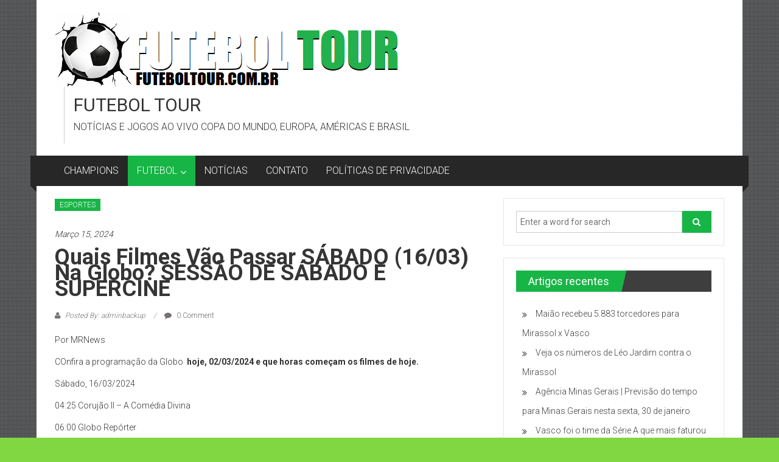

--- FILE ---
content_type: text/html; charset=UTF-8
request_url: https://futeboltour.com.br/2024/03/quais-filmes-vao-passar-sabado-16-03-na-globo-sessao-de-sabado-e-supercine/
body_size: 12763
content:
<!DOCTYPE html>
<html lang="pt-PT">
<head>
	<meta charset="UTF-8">
	<meta name="viewport" content="width=device-width, initial-scale=1">
	<link rel="profile" href="https://gmpg.org/xfn/11">

	<title>Quais filmes vão passar SÁBADO (16/03) na Globo? SESSÃO DE SÁBADO E SUPERCINE &#8211; FUTEBOL TOUR</title>
<meta name='robots' content='max-image-preview:large' />
<link rel='dns-prefetch' href='//www.googletagmanager.com' />
<link rel='dns-prefetch' href='//fonts.googleapis.com' />
<link rel='dns-prefetch' href='//pagead2.googlesyndication.com' />
<link rel="alternate" type="application/rss+xml" title="FUTEBOL TOUR &raquo; Feed" href="https://futeboltour.com.br/feed/" />
<link rel="alternate" type="application/rss+xml" title="FUTEBOL TOUR &raquo; Feed de comentários" href="https://futeboltour.com.br/comments/feed/" />
<link rel="alternate" type="application/rss+xml" title="Feed de comentários de FUTEBOL TOUR &raquo; Quais filmes vão passar SÁBADO (16/03) na Globo? SESSÃO DE SÁBADO E SUPERCINE" href="https://futeboltour.com.br/2024/03/quais-filmes-vao-passar-sabado-16-03-na-globo-sessao-de-sabado-e-supercine/feed/" />
<link rel="alternate" title="oEmbed (JSON)" type="application/json+oembed" href="https://futeboltour.com.br/wp-json/oembed/1.0/embed?url=https%3A%2F%2Ffuteboltour.com.br%2F2024%2F03%2Fquais-filmes-vao-passar-sabado-16-03-na-globo-sessao-de-sabado-e-supercine%2F" />
<link rel="alternate" title="oEmbed (XML)" type="text/xml+oembed" href="https://futeboltour.com.br/wp-json/oembed/1.0/embed?url=https%3A%2F%2Ffuteboltour.com.br%2F2024%2F03%2Fquais-filmes-vao-passar-sabado-16-03-na-globo-sessao-de-sabado-e-supercine%2F&#038;format=xml" />
<style id='wp-img-auto-sizes-contain-inline-css' type='text/css'>
img:is([sizes=auto i],[sizes^="auto," i]){contain-intrinsic-size:3000px 1500px}
/*# sourceURL=wp-img-auto-sizes-contain-inline-css */
</style>
<style id='wp-emoji-styles-inline-css' type='text/css'>

	img.wp-smiley, img.emoji {
		display: inline !important;
		border: none !important;
		box-shadow: none !important;
		height: 1em !important;
		width: 1em !important;
		margin: 0 0.07em !important;
		vertical-align: -0.1em !important;
		background: none !important;
		padding: 0 !important;
	}
/*# sourceURL=wp-emoji-styles-inline-css */
</style>
<style id='wp-block-library-inline-css' type='text/css'>
:root{--wp-block-synced-color:#7a00df;--wp-block-synced-color--rgb:122,0,223;--wp-bound-block-color:var(--wp-block-synced-color);--wp-editor-canvas-background:#ddd;--wp-admin-theme-color:#007cba;--wp-admin-theme-color--rgb:0,124,186;--wp-admin-theme-color-darker-10:#006ba1;--wp-admin-theme-color-darker-10--rgb:0,107,160.5;--wp-admin-theme-color-darker-20:#005a87;--wp-admin-theme-color-darker-20--rgb:0,90,135;--wp-admin-border-width-focus:2px}@media (min-resolution:192dpi){:root{--wp-admin-border-width-focus:1.5px}}.wp-element-button{cursor:pointer}:root .has-very-light-gray-background-color{background-color:#eee}:root .has-very-dark-gray-background-color{background-color:#313131}:root .has-very-light-gray-color{color:#eee}:root .has-very-dark-gray-color{color:#313131}:root .has-vivid-green-cyan-to-vivid-cyan-blue-gradient-background{background:linear-gradient(135deg,#00d084,#0693e3)}:root .has-purple-crush-gradient-background{background:linear-gradient(135deg,#34e2e4,#4721fb 50%,#ab1dfe)}:root .has-hazy-dawn-gradient-background{background:linear-gradient(135deg,#faaca8,#dad0ec)}:root .has-subdued-olive-gradient-background{background:linear-gradient(135deg,#fafae1,#67a671)}:root .has-atomic-cream-gradient-background{background:linear-gradient(135deg,#fdd79a,#004a59)}:root .has-nightshade-gradient-background{background:linear-gradient(135deg,#330968,#31cdcf)}:root .has-midnight-gradient-background{background:linear-gradient(135deg,#020381,#2874fc)}:root{--wp--preset--font-size--normal:16px;--wp--preset--font-size--huge:42px}.has-regular-font-size{font-size:1em}.has-larger-font-size{font-size:2.625em}.has-normal-font-size{font-size:var(--wp--preset--font-size--normal)}.has-huge-font-size{font-size:var(--wp--preset--font-size--huge)}.has-text-align-center{text-align:center}.has-text-align-left{text-align:left}.has-text-align-right{text-align:right}.has-fit-text{white-space:nowrap!important}#end-resizable-editor-section{display:none}.aligncenter{clear:both}.items-justified-left{justify-content:flex-start}.items-justified-center{justify-content:center}.items-justified-right{justify-content:flex-end}.items-justified-space-between{justify-content:space-between}.screen-reader-text{border:0;clip-path:inset(50%);height:1px;margin:-1px;overflow:hidden;padding:0;position:absolute;width:1px;word-wrap:normal!important}.screen-reader-text:focus{background-color:#ddd;clip-path:none;color:#444;display:block;font-size:1em;height:auto;left:5px;line-height:normal;padding:15px 23px 14px;text-decoration:none;top:5px;width:auto;z-index:100000}html :where(.has-border-color){border-style:solid}html :where([style*=border-top-color]){border-top-style:solid}html :where([style*=border-right-color]){border-right-style:solid}html :where([style*=border-bottom-color]){border-bottom-style:solid}html :where([style*=border-left-color]){border-left-style:solid}html :where([style*=border-width]){border-style:solid}html :where([style*=border-top-width]){border-top-style:solid}html :where([style*=border-right-width]){border-right-style:solid}html :where([style*=border-bottom-width]){border-bottom-style:solid}html :where([style*=border-left-width]){border-left-style:solid}html :where(img[class*=wp-image-]){height:auto;max-width:100%}:where(figure){margin:0 0 1em}html :where(.is-position-sticky){--wp-admin--admin-bar--position-offset:var(--wp-admin--admin-bar--height,0px)}@media screen and (max-width:600px){html :where(.is-position-sticky){--wp-admin--admin-bar--position-offset:0px}}

/*# sourceURL=wp-block-library-inline-css */
</style><style id='global-styles-inline-css' type='text/css'>
:root{--wp--preset--aspect-ratio--square: 1;--wp--preset--aspect-ratio--4-3: 4/3;--wp--preset--aspect-ratio--3-4: 3/4;--wp--preset--aspect-ratio--3-2: 3/2;--wp--preset--aspect-ratio--2-3: 2/3;--wp--preset--aspect-ratio--16-9: 16/9;--wp--preset--aspect-ratio--9-16: 9/16;--wp--preset--color--black: #000000;--wp--preset--color--cyan-bluish-gray: #abb8c3;--wp--preset--color--white: #ffffff;--wp--preset--color--pale-pink: #f78da7;--wp--preset--color--vivid-red: #cf2e2e;--wp--preset--color--luminous-vivid-orange: #ff6900;--wp--preset--color--luminous-vivid-amber: #fcb900;--wp--preset--color--light-green-cyan: #7bdcb5;--wp--preset--color--vivid-green-cyan: #00d084;--wp--preset--color--pale-cyan-blue: #8ed1fc;--wp--preset--color--vivid-cyan-blue: #0693e3;--wp--preset--color--vivid-purple: #9b51e0;--wp--preset--gradient--vivid-cyan-blue-to-vivid-purple: linear-gradient(135deg,rgb(6,147,227) 0%,rgb(155,81,224) 100%);--wp--preset--gradient--light-green-cyan-to-vivid-green-cyan: linear-gradient(135deg,rgb(122,220,180) 0%,rgb(0,208,130) 100%);--wp--preset--gradient--luminous-vivid-amber-to-luminous-vivid-orange: linear-gradient(135deg,rgb(252,185,0) 0%,rgb(255,105,0) 100%);--wp--preset--gradient--luminous-vivid-orange-to-vivid-red: linear-gradient(135deg,rgb(255,105,0) 0%,rgb(207,46,46) 100%);--wp--preset--gradient--very-light-gray-to-cyan-bluish-gray: linear-gradient(135deg,rgb(238,238,238) 0%,rgb(169,184,195) 100%);--wp--preset--gradient--cool-to-warm-spectrum: linear-gradient(135deg,rgb(74,234,220) 0%,rgb(151,120,209) 20%,rgb(207,42,186) 40%,rgb(238,44,130) 60%,rgb(251,105,98) 80%,rgb(254,248,76) 100%);--wp--preset--gradient--blush-light-purple: linear-gradient(135deg,rgb(255,206,236) 0%,rgb(152,150,240) 100%);--wp--preset--gradient--blush-bordeaux: linear-gradient(135deg,rgb(254,205,165) 0%,rgb(254,45,45) 50%,rgb(107,0,62) 100%);--wp--preset--gradient--luminous-dusk: linear-gradient(135deg,rgb(255,203,112) 0%,rgb(199,81,192) 50%,rgb(65,88,208) 100%);--wp--preset--gradient--pale-ocean: linear-gradient(135deg,rgb(255,245,203) 0%,rgb(182,227,212) 50%,rgb(51,167,181) 100%);--wp--preset--gradient--electric-grass: linear-gradient(135deg,rgb(202,248,128) 0%,rgb(113,206,126) 100%);--wp--preset--gradient--midnight: linear-gradient(135deg,rgb(2,3,129) 0%,rgb(40,116,252) 100%);--wp--preset--font-size--small: 13px;--wp--preset--font-size--medium: 20px;--wp--preset--font-size--large: 36px;--wp--preset--font-size--x-large: 42px;--wp--preset--spacing--20: 0.44rem;--wp--preset--spacing--30: 0.67rem;--wp--preset--spacing--40: 1rem;--wp--preset--spacing--50: 1.5rem;--wp--preset--spacing--60: 2.25rem;--wp--preset--spacing--70: 3.38rem;--wp--preset--spacing--80: 5.06rem;--wp--preset--shadow--natural: 6px 6px 9px rgba(0, 0, 0, 0.2);--wp--preset--shadow--deep: 12px 12px 50px rgba(0, 0, 0, 0.4);--wp--preset--shadow--sharp: 6px 6px 0px rgba(0, 0, 0, 0.2);--wp--preset--shadow--outlined: 6px 6px 0px -3px rgb(255, 255, 255), 6px 6px rgb(0, 0, 0);--wp--preset--shadow--crisp: 6px 6px 0px rgb(0, 0, 0);}:where(.is-layout-flex){gap: 0.5em;}:where(.is-layout-grid){gap: 0.5em;}body .is-layout-flex{display: flex;}.is-layout-flex{flex-wrap: wrap;align-items: center;}.is-layout-flex > :is(*, div){margin: 0;}body .is-layout-grid{display: grid;}.is-layout-grid > :is(*, div){margin: 0;}:where(.wp-block-columns.is-layout-flex){gap: 2em;}:where(.wp-block-columns.is-layout-grid){gap: 2em;}:where(.wp-block-post-template.is-layout-flex){gap: 1.25em;}:where(.wp-block-post-template.is-layout-grid){gap: 1.25em;}.has-black-color{color: var(--wp--preset--color--black) !important;}.has-cyan-bluish-gray-color{color: var(--wp--preset--color--cyan-bluish-gray) !important;}.has-white-color{color: var(--wp--preset--color--white) !important;}.has-pale-pink-color{color: var(--wp--preset--color--pale-pink) !important;}.has-vivid-red-color{color: var(--wp--preset--color--vivid-red) !important;}.has-luminous-vivid-orange-color{color: var(--wp--preset--color--luminous-vivid-orange) !important;}.has-luminous-vivid-amber-color{color: var(--wp--preset--color--luminous-vivid-amber) !important;}.has-light-green-cyan-color{color: var(--wp--preset--color--light-green-cyan) !important;}.has-vivid-green-cyan-color{color: var(--wp--preset--color--vivid-green-cyan) !important;}.has-pale-cyan-blue-color{color: var(--wp--preset--color--pale-cyan-blue) !important;}.has-vivid-cyan-blue-color{color: var(--wp--preset--color--vivid-cyan-blue) !important;}.has-vivid-purple-color{color: var(--wp--preset--color--vivid-purple) !important;}.has-black-background-color{background-color: var(--wp--preset--color--black) !important;}.has-cyan-bluish-gray-background-color{background-color: var(--wp--preset--color--cyan-bluish-gray) !important;}.has-white-background-color{background-color: var(--wp--preset--color--white) !important;}.has-pale-pink-background-color{background-color: var(--wp--preset--color--pale-pink) !important;}.has-vivid-red-background-color{background-color: var(--wp--preset--color--vivid-red) !important;}.has-luminous-vivid-orange-background-color{background-color: var(--wp--preset--color--luminous-vivid-orange) !important;}.has-luminous-vivid-amber-background-color{background-color: var(--wp--preset--color--luminous-vivid-amber) !important;}.has-light-green-cyan-background-color{background-color: var(--wp--preset--color--light-green-cyan) !important;}.has-vivid-green-cyan-background-color{background-color: var(--wp--preset--color--vivid-green-cyan) !important;}.has-pale-cyan-blue-background-color{background-color: var(--wp--preset--color--pale-cyan-blue) !important;}.has-vivid-cyan-blue-background-color{background-color: var(--wp--preset--color--vivid-cyan-blue) !important;}.has-vivid-purple-background-color{background-color: var(--wp--preset--color--vivid-purple) !important;}.has-black-border-color{border-color: var(--wp--preset--color--black) !important;}.has-cyan-bluish-gray-border-color{border-color: var(--wp--preset--color--cyan-bluish-gray) !important;}.has-white-border-color{border-color: var(--wp--preset--color--white) !important;}.has-pale-pink-border-color{border-color: var(--wp--preset--color--pale-pink) !important;}.has-vivid-red-border-color{border-color: var(--wp--preset--color--vivid-red) !important;}.has-luminous-vivid-orange-border-color{border-color: var(--wp--preset--color--luminous-vivid-orange) !important;}.has-luminous-vivid-amber-border-color{border-color: var(--wp--preset--color--luminous-vivid-amber) !important;}.has-light-green-cyan-border-color{border-color: var(--wp--preset--color--light-green-cyan) !important;}.has-vivid-green-cyan-border-color{border-color: var(--wp--preset--color--vivid-green-cyan) !important;}.has-pale-cyan-blue-border-color{border-color: var(--wp--preset--color--pale-cyan-blue) !important;}.has-vivid-cyan-blue-border-color{border-color: var(--wp--preset--color--vivid-cyan-blue) !important;}.has-vivid-purple-border-color{border-color: var(--wp--preset--color--vivid-purple) !important;}.has-vivid-cyan-blue-to-vivid-purple-gradient-background{background: var(--wp--preset--gradient--vivid-cyan-blue-to-vivid-purple) !important;}.has-light-green-cyan-to-vivid-green-cyan-gradient-background{background: var(--wp--preset--gradient--light-green-cyan-to-vivid-green-cyan) !important;}.has-luminous-vivid-amber-to-luminous-vivid-orange-gradient-background{background: var(--wp--preset--gradient--luminous-vivid-amber-to-luminous-vivid-orange) !important;}.has-luminous-vivid-orange-to-vivid-red-gradient-background{background: var(--wp--preset--gradient--luminous-vivid-orange-to-vivid-red) !important;}.has-very-light-gray-to-cyan-bluish-gray-gradient-background{background: var(--wp--preset--gradient--very-light-gray-to-cyan-bluish-gray) !important;}.has-cool-to-warm-spectrum-gradient-background{background: var(--wp--preset--gradient--cool-to-warm-spectrum) !important;}.has-blush-light-purple-gradient-background{background: var(--wp--preset--gradient--blush-light-purple) !important;}.has-blush-bordeaux-gradient-background{background: var(--wp--preset--gradient--blush-bordeaux) !important;}.has-luminous-dusk-gradient-background{background: var(--wp--preset--gradient--luminous-dusk) !important;}.has-pale-ocean-gradient-background{background: var(--wp--preset--gradient--pale-ocean) !important;}.has-electric-grass-gradient-background{background: var(--wp--preset--gradient--electric-grass) !important;}.has-midnight-gradient-background{background: var(--wp--preset--gradient--midnight) !important;}.has-small-font-size{font-size: var(--wp--preset--font-size--small) !important;}.has-medium-font-size{font-size: var(--wp--preset--font-size--medium) !important;}.has-large-font-size{font-size: var(--wp--preset--font-size--large) !important;}.has-x-large-font-size{font-size: var(--wp--preset--font-size--x-large) !important;}
/*# sourceURL=global-styles-inline-css */
</style>

<style id='classic-theme-styles-inline-css' type='text/css'>
/*! This file is auto-generated */
.wp-block-button__link{color:#fff;background-color:#32373c;border-radius:9999px;box-shadow:none;text-decoration:none;padding:calc(.667em + 2px) calc(1.333em + 2px);font-size:1.125em}.wp-block-file__button{background:#32373c;color:#fff;text-decoration:none}
/*# sourceURL=/wp-includes/css/classic-themes.min.css */
</style>
<link rel='stylesheet' id='wp_automatic_gallery_style-css' href='https://futeboltour.com.br/wp-content/plugins/wp-automatic/css/wp-automatic.css?ver=1.0.0' type='text/css' media='all' />
<link rel='stylesheet' id='colornews-google-fonts-css' href='//fonts.googleapis.com/css?family=Roboto%3A400%2C300%2C700%2C900&#038;subset=latin%2Clatin-ext&#038;display=swap' type='text/css' media='all' />
<link rel='stylesheet' id='colornews-style-css' href='https://futeboltour.com.br/wp-content/themes/colornews/style.css?ver=6.9' type='text/css' media='all' />
<link rel='stylesheet' id='colornews-fontawesome-css' href='https://futeboltour.com.br/wp-content/themes/colornews/font-awesome/css/font-awesome.min.css?ver=4.4.0' type='text/css' media='all' />
<script type="text/javascript" src="https://futeboltour.com.br/wp-includes/js/jquery/jquery.min.js?ver=3.7.1" id="jquery-core-js"></script>
<script type="text/javascript" src="https://futeboltour.com.br/wp-includes/js/jquery/jquery-migrate.min.js?ver=3.4.1" id="jquery-migrate-js"></script>
<script type="text/javascript" src="https://futeboltour.com.br/wp-content/plugins/wp-automatic/js/main-front.js?ver=6.9" id="wp_automatic_gallery-js"></script>

<!-- Google tag (gtag.js) snippet added by Site Kit -->
<!-- Google Analytics snippet added by Site Kit -->
<script type="text/javascript" src="https://www.googletagmanager.com/gtag/js?id=G-9DYC2R01HF" id="google_gtagjs-js" async></script>
<script type="text/javascript" id="google_gtagjs-js-after">
/* <![CDATA[ */
window.dataLayer = window.dataLayer || [];function gtag(){dataLayer.push(arguments);}
gtag("set","linker",{"domains":["futeboltour.com.br"]});
gtag("js", new Date());
gtag("set", "developer_id.dZTNiMT", true);
gtag("config", "G-9DYC2R01HF");
//# sourceURL=google_gtagjs-js-after
/* ]]> */
</script>
<link rel="https://api.w.org/" href="https://futeboltour.com.br/wp-json/" /><link rel="alternate" title="JSON" type="application/json" href="https://futeboltour.com.br/wp-json/wp/v2/posts/18254" /><link rel="EditURI" type="application/rsd+xml" title="RSD" href="https://futeboltour.com.br/xmlrpc.php?rsd" />
<meta name="generator" content="WordPress 6.9" />
<link rel='shortlink' href='https://futeboltour.com.br/?p=18254' />
<meta name="generator" content="Site Kit by Google 1.171.0" /><link rel="pingback" href="https://futeboltour.com.br/xmlrpc.php"><meta name="google-site-verification" content="o8Ro5WPWXUONd8F5OMY6oTl2cAQVj8Sp7wOTPrh4LJQ">
<!-- Google AdSense meta tags added by Site Kit -->
<meta name="google-adsense-platform-account" content="ca-host-pub-2644536267352236">
<meta name="google-adsense-platform-domain" content="sitekit.withgoogle.com">
<!-- End Google AdSense meta tags added by Site Kit -->
<style type="text/css" id="custom-background-css">
body.custom-background { background-color: #81d742; background-image: url("https://futeboltour.com.br/wp-content/themes/colornews/img/bg-pattern.jpg"); background-position: left top; background-size: auto; background-repeat: repeat; background-attachment: scroll; }
</style>
	
<!-- Google AdSense snippet added by Site Kit -->
<script type="text/javascript" async="async" src="https://pagead2.googlesyndication.com/pagead/js/adsbygoogle.js?client=ca-pub-9463444472301664&amp;host=ca-host-pub-2644536267352236" crossorigin="anonymous"></script>

<!-- End Google AdSense snippet added by Site Kit -->
<link rel="icon" href="https://futeboltour.com.br/wp-content/uploads/2022/07/cropped-FUTEBOL-TOUR-32x32.png" sizes="32x32" />
<link rel="icon" href="https://futeboltour.com.br/wp-content/uploads/2022/07/cropped-FUTEBOL-TOUR-192x192.png" sizes="192x192" />
<link rel="apple-touch-icon" href="https://futeboltour.com.br/wp-content/uploads/2022/07/cropped-FUTEBOL-TOUR-180x180.png" />
<meta name="msapplication-TileImage" content="https://futeboltour.com.br/wp-content/uploads/2022/07/cropped-FUTEBOL-TOUR-270x270.png" />
<!-- FUTEBOL TOUR Internal Styles -->		<style type="text/css"> .home-slider-wrapper .slider-btn a:hover,.random-hover-link a:hover{background:#17b546;border:1px solid #17b546}#site-navigation ul>li.current-menu-ancestor,#site-navigation ul>li.current-menu-item,#site-navigation ul>li.current-menu-parent,#site-navigation ul>li:hover,.block-title,.bottom-header-wrapper .home-icon a:hover,.home .bottom-header-wrapper .home-icon a,.breaking-news-title,.bttn:hover,.carousel-slider-wrapper .bx-controls a,.cat-links a,.category-menu,.category-menu ul.sub-menu,.category-toggle-block,.error,.home-slider .bx-pager a.active,.home-slider .bx-pager a:hover,.navigation .nav-links a:hover,.post .more-link:hover,.random-hover-link a:hover,.search-box,.search-icon:hover,.share-wrap:hover,button,input[type=button]:hover,input[type=reset]:hover,input[type=submit]:hover{background:#17b546}a{color:#17b546}.entry-footer a:hover{color:#17b546}#bottom-footer .copy-right a:hover,#top-footer .widget a:hover,#top-footer .widget a:hover:before,#top-footer .widget li:hover:before,.below-entry-meta span:hover a,.below-entry-meta span:hover i,.caption-title a:hover,.comment .comment-reply-link:hover,.entry-btn a:hover,.entry-title a:hover,.num-404,.tag-cloud-wrap a:hover,.top-menu-wrap ul li.current-menu-ancestor>a,.top-menu-wrap ul li.current-menu-item>a,.top-menu-wrap ul li.current-menu-parent>a,.top-menu-wrap ul li:hover>a,.widget a:hover,.widget a:hover::before{color:#17b546}#top-footer .block-title{border-bottom:1px solid #17b546}#site-navigation .menu-toggle:hover,.sub-toggle{background:#17b546}.colornews_random_post .random-hover-link a:hover{background:#17b546 none repeat scroll 0 0;border:1px solid #17b546}#site-title a:hover{color:#17b546}a#scroll-up i{color:#17b546}.page-header .page-title{border-bottom:3px solid #17b546;color:#17b546}@media (max-width: 768px) {    #site-navigation ul > li:hover > a, #site-navigation ul > li.current-menu-item > a,#site-navigation ul > li.current-menu-ancestor > a,#site-navigation ul > li.current-menu-parent > a {background:#17b546}}</style>
											</head>

<body class="wp-singular post-template-default single single-post postid-18254 single-format-standard custom-background wp-custom-logo wp-embed-responsive wp-theme-colornews  boxed-layout group-blog">


<div id="page" class="hfeed site">
		<a class="skip-link screen-reader-text" href="#main">Skip to content</a>

	<header id="masthead" class="site-header" role="banner">
		<div class="top-header-wrapper clearfix">
			<div class="tg-container">
				<div class="tg-inner-wrap">
									</div><!-- .tg-inner-wrap end -->
			</div><!-- .tg-container end -->
					</div><!-- .top-header-wrapper end  -->

				<div class="middle-header-wrapper show-both clearfix">
			<div class="tg-container">
				<div class="tg-inner-wrap">
											<div class="logo">

							<a href="https://futeboltour.com.br/" class="custom-logo-link" rel="home"><img width="571" height="123" src="https://futeboltour.com.br/wp-content/uploads/2022/07/FUTEBOL-TOUR.png" class="custom-logo" alt="FUTEBOL TOUR" decoding="async" fetchpriority="high" srcset="https://futeboltour.com.br/wp-content/uploads/2022/07/FUTEBOL-TOUR.png 571w, https://futeboltour.com.br/wp-content/uploads/2022/07/FUTEBOL-TOUR-300x65.png 300w" sizes="(max-width: 571px) 100vw, 571px" /></a>
						</div><!-- #logo -->
											<div id="header-text" class="">
													<h3 id="site-title">
								<a href="https://futeboltour.com.br/" title="FUTEBOL TOUR" rel="home">FUTEBOL TOUR</a>
							</h3><!-- #site-title -->
																		<p id="site-description">NOTÍCIAS E JOGOS AO VIVO COPA DO MUNDO, EUROPA, AMÉRICAS E BRASIL</p>
						<!-- #site-description -->
					</div><!-- #header-text -->
					<div class="header-advertise">
											</div><!-- .header-advertise end -->
				</div><!-- .tg-inner-wrap end -->
			</div><!-- .tg-container end -->
		</div><!-- .middle-header-wrapper end -->

		
		<div class="bottom-header-wrapper clearfix">
			<div class="bottom-arrow-wrap">
				<div class="tg-container">
					<div class="tg-inner-wrap">
												<nav id="site-navigation" class="main-navigation clearfix" role="navigation">
							<div class="menu-toggle hide">Menu</div>
							<ul id="nav" class="menu"><li id="menu-item-677" class="menu-item menu-item-type-taxonomy menu-item-object-category menu-item-677"><a href="https://futeboltour.com.br/category/champions/">CHAMPIONS</a></li>
<li id="menu-item-39" class="menu-item menu-item-type-taxonomy menu-item-object-category current-post-ancestor current-menu-parent current-post-parent menu-item-has-children menu-item-39"><a href="https://futeboltour.com.br/category/esportes/">FUTEBOL</a>
<ul class="sub-menu">
	<li id="menu-item-1838" class="menu-item menu-item-type-taxonomy menu-item-object-category menu-item-1838"><a href="https://futeboltour.com.br/category/esportes/futebol-brasileiro/">Brasil</a></li>
	<li id="menu-item-676" class="menu-item menu-item-type-taxonomy menu-item-object-category menu-item-676"><a href="https://futeboltour.com.br/category/esportes/campeonato-ingles/">PREMIER LEAGUE</a></li>
	<li id="menu-item-673" class="menu-item menu-item-type-taxonomy menu-item-object-category menu-item-673"><a href="https://futeboltour.com.br/category/esportes/campeonato-espanhol/">LA LIGA</a></li>
	<li id="menu-item-678" class="menu-item menu-item-type-taxonomy menu-item-object-category menu-item-678"><a href="https://futeboltour.com.br/category/esportes/campeonato-portugues/">LIGA PORTUGAL</a></li>
	<li id="menu-item-671" class="menu-item menu-item-type-taxonomy menu-item-object-category menu-item-671"><a href="https://futeboltour.com.br/category/esportes/campeonato-alemao/">BUNDESLIGA</a></li>
	<li id="menu-item-674" class="menu-item menu-item-type-taxonomy menu-item-object-category menu-item-674"><a href="https://futeboltour.com.br/category/esportes/campeonato-frances/">LIGUE 1</a></li>
	<li id="menu-item-672" class="menu-item menu-item-type-taxonomy menu-item-object-category menu-item-672"><a href="https://futeboltour.com.br/category/esportes/campeonato-italiano/">ITALIANO</a></li>
	<li id="menu-item-2326" class="menu-item menu-item-type-taxonomy menu-item-object-category menu-item-2326"><a href="https://futeboltour.com.br/category/esportes/liga-das-nacoes/">Liga das Nações</a></li>
	<li id="menu-item-675" class="menu-item menu-item-type-taxonomy menu-item-object-category menu-item-675"><a href="https://futeboltour.com.br/category/esportes/outros-campeonatos/">OUTROS</a></li>
</ul>
</li>
<li id="menu-item-1589" class="menu-item menu-item-type-taxonomy menu-item-object-category menu-item-1589"><a href="https://futeboltour.com.br/category/noticias/">NOTÍCIAS</a></li>
<li id="menu-item-42" class="menu-item menu-item-type-post_type menu-item-object-page menu-item-42"><a href="https://futeboltour.com.br/contato/">CONTATO</a></li>
<li id="menu-item-43" class="menu-item menu-item-type-post_type menu-item-object-page menu-item-privacy-policy menu-item-43"><a rel="privacy-policy" href="https://futeboltour.com.br/politicas-de-privacidade/">POLÍTICAS DE PRIVACIDADE</a></li>
</ul>						</nav><!-- .nav end -->
											</div><!-- #tg-inner-wrap -->
				</div><!-- #tg-container -->
			</div><!-- #bottom-arrow-wrap -->
		</div><!-- #bottom-header-wrapper -->

		
			</header><!-- #masthead -->
		
   
	<div id="main" class="clearfix">
      <div class="tg-container">
         <div class="tg-inner-wrap clearfix">
            <div id="main-content-section clearfix">
               <div id="primary">

            		
            			
<article id="post-18254" class="post-18254 post type-post status-publish format-standard hentry category-esportes">
   
   
   
   <div class="figure-cat-wrap ">
      
      <div class="category-collection"><span class="cat-links"><a href="https://futeboltour.com.br/category/esportes/"  rel="category tag">ESPORTES</a></span>&nbsp;</div>   </div>

   
	<span class="posted-on"><a href="https://futeboltour.com.br/2024/03/quais-filmes-vao-passar-sabado-16-03-na-globo-sessao-de-sabado-e-supercine/" title="7:09 am" rel="bookmark"><time class="entry-date published" datetime="2024-03-15T07:09:09-03:00">Março 15, 2024</time></a></span>
   <header class="entry-header">
      <h1 class="entry-title">
         Quais filmes vão passar SÁBADO (16/03) na Globo? SESSÃO DE SÁBADO E SUPERCINE      </h1>
   </header>

   <div class="below-entry-meta">
			<span class="byline"><span class="author vcard"><i class="fa fa-user"></i><a class="url fn n" href="https://futeboltour.com.br/author/adminbackup/" title="adminbackup">
																															Posted By: adminbackup						</a></span></span>

							<span class="comments"><a href="https://futeboltour.com.br/2024/03/quais-filmes-vao-passar-sabado-16-03-na-globo-sessao-de-sabado-e-supercine/#respond"><i class="fa fa-comment"></i> 0 Comment</a></span>
				</div>
	<div class="entry-content">
		<p> Por MRNews<br />
</p>
<div>
<p>COnfira a programação da Globo  <strong>hoje, 02/03/2024 e que horas começam os filmes de hoje. </strong></p>
<p>Sábado, 16/03/2024</p>
<p>04:25 Corujão II – A Comédia Divina</p>
<p>06:00 Globo Repórter</p>
<p>06:50 É de Casa</p>
<p>11:45 Praça TV – 1ª Edição</p>
<p>12:50 Parabólicos</p>
<p>13:00 Globo Esporte</p>
<p>13:25 Jornal Hoje</p>
<p>14:10 Cheias de Charme</p>
<p>14:35 Sessão De Sábado – Beethoven, O Magnífico</p>
<p>16:10 Caldeirão Com Mion</p>
<p>18:40 Elas Por Elas</p>
<p>19:25 Praça TV – 2ª Edição</p>
<p>19:45 Família é Tudo</p>
<p>20:30 Jornal Nacional</p>
<p>21:20 Renascer</p>
<p>22:25 Big Brother Brasil 24</p>
<p>23:10 Altas Horas</p>
<p>01:00 Supercine – Sex And The City: O Filme</p>
<p>02:40 Fuzuê</p>
<p>03:25 Corujão I – A Princesa Da Rua</p>
<h2>Noite de Cinema na TV Globo: Diversão Garantida para Todos os Gostos</h2>
<p><strong>Sábado, 16/03/2024</strong></p>
<p><strong> </strong></p>
<p>Corujão II</p>
<p>A Comédia Divina</p>
<p>Título Original: A Comédia Divina</p>
<p>País de Origem: Brasileira</p>
<p>Ano de Produção: 2017</p>
<p>Diretor: Rui Pires, Toni Venturi</p>
<p>Elenco: Murilo Rosa, Monica Iozzi, Thiago Mendonça, Dalton Vigh</p>
<p>Classe: Comédia</p>
<p>O Diabo anda em baixa e está preocupado com isso. Ele decide, então, abrir sua própria igreja, onde tudo o que é proibido passa a ser permitido.</p>
<p>Sessão De Sábado</p>
<p>Beethoven, O Magnífico</p>
<p>Título Original: Beethoven</p>
<p>País de Origem: Americana</p>
<p>Ano de Produção: 1992</p>
<p>Diretor: Brian Levant</p>
<p>Elenco: Stanley Tucci, Nicholle Tom, Charles Grodin, Bonnie Hunt, Dean Jones</p>
<p>Classe: Comédia</p>
<p>O cão Beethoven chama atenção de um veterinário que deseja fazer</p>
<p>experimentos com o animal e que fará de tudo para tê-lo como cobaia em suas</p>
<p>experiências.</p>
<p>Supercine</p>
<p>Sex and the City: O Filme</p>
<p>Título Original: Sex And The City</p>
<p>País de Origem: Americana</p>
<p>Ano de Produção: 2008</p>
<p>Diretor: Michael Patrick King</p>
<p>Elenco: Chris Noth;Cynthia Nixon;Jennifer Hudson;Kim Cattrall;Kristin</p>
<p>Davis;Sarah Jessica Parker</p>
<p>Classe: Comédia</p>
<p>Carrie está prestes a se casar, e Samantha, Charlotte e Miranda estão</p>
<p>comprometidas. Mas, quando o final feliz não chega, elas só podem contar com a amizade.</p>
<p>Corujão I</p>
<p>A Princesa da Rua</p>
<p>Título Original: Princess Of The Row</p>
<p>País de Origem: Estados Unidos</p>
<p>Ano de Produção: 2019</p>
<p>Diretor: Van Maximilian Carlson</p>
<p>Elenco: Ana Ortiz, Edi Gathegi, Jacob Vargas, Jenny Gago, Martin Sheen, Tayler Buck</p>
<p>Classe: Drama</p>
<p>A história de uma criança adotiva que quer viver com a única família que</p>
<p>conhece: seu pai, um veterano sem-teto e com problemas mentais que vive nas ruas.</p>
</div>
			</div><!-- .entry-content -->

   </article><!-- #post-## -->
            				<nav class="navigation post-navigation clearfix" role="navigation">
		<h3 class="screen-reader-text">Post navigation</h3>
		<div class="nav-links">
			<div class="nav-previous"><a href="https://futeboltour.com.br/2024/03/chance-para-mudanca-de-vida-programa-ms-qualifica-ja-garantiu-diploma-a-35-mil-alunos-agencia-de-noticias-do-governo-de-mato-grosso-do-sul/" rel="prev">Chance para mudança de vida, Programa MS Qualifica já garantiu diploma a 3,5 mil alunos – Agência de Noticias do Governo de Mato Grosso do Sul</a></div><div class="nav-next"><a href="https://futeboltour.com.br/2024/03/agencia-minas-gerais-previsao-do-tempo-para-minas-gerais-nesta-sexta-feira-15-de-marco/" rel="next">Agência Minas Gerais | Previsão do tempo para Minas Gerais nesta sexta-feira, 15 de março</a></div>		</div><!-- .nav-links -->
	</nav><!-- .navigation -->
		
                     
                     
            			
<div id="comments" class="comments-area">

	
	
	
		<div id="respond" class="comment-respond">
		<h3 id="reply-title" class="comment-reply-title">Deixe um comentário <small><a rel="nofollow" id="cancel-comment-reply-link" href="/2024/03/quais-filmes-vao-passar-sabado-16-03-na-globo-sessao-de-sabado-e-supercine/#respond" style="display:none;">Cancelar resposta</a></small></h3><form action="https://futeboltour.com.br/wp-comments-post.php" method="post" id="commentform" class="comment-form"><p class="comment-notes"><span id="email-notes">O seu endereço de email não será publicado.</span> <span class="required-field-message">Campos obrigatórios marcados com <span class="required">*</span></span></p><p class="comment-form-comment"><label for="comment">Comentário <span class="required">*</span></label> <textarea id="comment" name="comment" cols="45" rows="8" maxlength="65525" required></textarea></p><p class="comment-form-author"><label for="author">Nome <span class="required">*</span></label> <input id="author" name="author" type="text" value="" size="30" maxlength="245" autocomplete="name" required /></p>
<p class="comment-form-email"><label for="email">Email <span class="required">*</span></label> <input id="email" name="email" type="email" value="" size="30" maxlength="100" aria-describedby="email-notes" autocomplete="email" required /></p>
<p class="comment-form-url"><label for="url">Site</label> <input id="url" name="url" type="url" value="" size="30" maxlength="200" autocomplete="url" /></p>
<p class="comment-form-cookies-consent"><input id="wp-comment-cookies-consent" name="wp-comment-cookies-consent" type="checkbox" value="yes" /> <label for="wp-comment-cookies-consent">Guardar o meu nome, email e site neste navegador para a próxima vez que eu comentar.</label></p>
<p class="form-submit"><input name="submit" type="submit" id="submit" class="submit" value="Publicar comentário" /> <input type='hidden' name='comment_post_ID' value='18254' id='comment_post_ID' />
<input type='hidden' name='comment_parent' id='comment_parent' value='0' />
</p></form>	</div><!-- #respond -->
	
</div><!-- #comments -->
            		
               </div><!-- #primary end -->
               
<div id="secondary">
         
      <aside id="search-2" class="widget widget_search"><form role="search" action="https://futeboltour.com.br/" class="searchform" method="get">
   <input type="text" placeholder="Enter a word for search" class="search-field" value="" name="s">
   <button class="searchsubmit" name="submit" type="submit"><i class="fa fa-search"></i></button>
</form></aside>
		<aside id="recent-posts-2" class="widget widget_recent_entries">
		<h3 class="widget-title title-block-wrap clearfix"><span class="block-title"><span>Artigos recentes</span></span></h3>
		<ul>
											<li>
					<a href="https://futeboltour.com.br/2026/01/maiao-recebeu-5-883-torcedores-para-mirassol-x-vasco/">Maião recebeu 5.883 torcedores para Mirassol x Vasco</a>
									</li>
											<li>
					<a href="https://futeboltour.com.br/2026/01/veja-os-numeros-de-leo-jardim-contra-o-mirassol/">Veja os números de Léo Jardim contra o Mirassol</a>
									</li>
											<li>
					<a href="https://futeboltour.com.br/2026/01/agencia-minas-gerais-previsao-do-tempo-para-minas-gerais-nesta-sexta-30-de-janeiro/">Agência Minas Gerais | Previsão do tempo para Minas Gerais nesta sexta, 30 de janeiro</a>
									</li>
											<li>
					<a href="https://futeboltour.com.br/2026/01/vasco-foi-o-time-da-serie-a-que-mais-faturou-em-vendas-de-jogadores-na-atual-janela/">Vasco foi o time da Série A que mais faturou em vendas de jogadores na atual janela</a>
									</li>
											<li>
					<a href="https://futeboltour.com.br/2026/01/cet-rio-suspende-areas-de-protecao-ao-ciclismo-de-competicao-devido-ao-carnaval-prefeitura-da-cidade-do-rio-de-janeiro/">CET-Rio suspende Áreas de Proteção ao Ciclismo de Competição devido ao carnaval &#8211; Prefeitura da Cidade do Rio de Janeiro</a>
									</li>
					</ul>

		</aside><aside id="archives-2" class="widget widget_archive"><h3 class="widget-title title-block-wrap clearfix"><span class="block-title"><span>Arquivo</span></span></h3>
			<ul>
					<li><a href='https://futeboltour.com.br/2026/01/'>Janeiro 2026</a></li>
	<li><a href='https://futeboltour.com.br/2025/12/'>Dezembro 2025</a></li>
	<li><a href='https://futeboltour.com.br/2025/11/'>Novembro 2025</a></li>
	<li><a href='https://futeboltour.com.br/2025/10/'>Outubro 2025</a></li>
	<li><a href='https://futeboltour.com.br/2025/09/'>Setembro 2025</a></li>
	<li><a href='https://futeboltour.com.br/2025/08/'>Agosto 2025</a></li>
	<li><a href='https://futeboltour.com.br/2025/07/'>Julho 2025</a></li>
	<li><a href='https://futeboltour.com.br/2025/06/'>Junho 2025</a></li>
	<li><a href='https://futeboltour.com.br/2025/05/'>Maio 2025</a></li>
	<li><a href='https://futeboltour.com.br/2025/04/'>Abril 2025</a></li>
	<li><a href='https://futeboltour.com.br/2025/03/'>Março 2025</a></li>
	<li><a href='https://futeboltour.com.br/2025/02/'>Fevereiro 2025</a></li>
	<li><a href='https://futeboltour.com.br/2025/01/'>Janeiro 2025</a></li>
	<li><a href='https://futeboltour.com.br/2024/12/'>Dezembro 2024</a></li>
	<li><a href='https://futeboltour.com.br/2024/11/'>Novembro 2024</a></li>
	<li><a href='https://futeboltour.com.br/2024/10/'>Outubro 2024</a></li>
	<li><a href='https://futeboltour.com.br/2024/09/'>Setembro 2024</a></li>
	<li><a href='https://futeboltour.com.br/2024/06/'>Junho 2024</a></li>
	<li><a href='https://futeboltour.com.br/2024/05/'>Maio 2024</a></li>
	<li><a href='https://futeboltour.com.br/2024/04/'>Abril 2024</a></li>
	<li><a href='https://futeboltour.com.br/2024/03/'>Março 2024</a></li>
	<li><a href='https://futeboltour.com.br/2024/02/'>Fevereiro 2024</a></li>
	<li><a href='https://futeboltour.com.br/2024/01/'>Janeiro 2024</a></li>
	<li><a href='https://futeboltour.com.br/2023/12/'>Dezembro 2023</a></li>
	<li><a href='https://futeboltour.com.br/2023/11/'>Novembro 2023</a></li>
	<li><a href='https://futeboltour.com.br/2023/10/'>Outubro 2023</a></li>
	<li><a href='https://futeboltour.com.br/2023/08/'>Agosto 2023</a></li>
	<li><a href='https://futeboltour.com.br/2023/07/'>Julho 2023</a></li>
	<li><a href='https://futeboltour.com.br/2023/06/'>Junho 2023</a></li>
	<li><a href='https://futeboltour.com.br/2023/05/'>Maio 2023</a></li>
	<li><a href='https://futeboltour.com.br/2023/04/'>Abril 2023</a></li>
	<li><a href='https://futeboltour.com.br/2023/03/'>Março 2023</a></li>
	<li><a href='https://futeboltour.com.br/2023/02/'>Fevereiro 2023</a></li>
	<li><a href='https://futeboltour.com.br/2023/01/'>Janeiro 2023</a></li>
	<li><a href='https://futeboltour.com.br/2022/12/'>Dezembro 2022</a></li>
	<li><a href='https://futeboltour.com.br/2022/11/'>Novembro 2022</a></li>
	<li><a href='https://futeboltour.com.br/2022/10/'>Outubro 2022</a></li>
	<li><a href='https://futeboltour.com.br/2022/09/'>Setembro 2022</a></li>
	<li><a href='https://futeboltour.com.br/2022/08/'>Agosto 2022</a></li>
	<li><a href='https://futeboltour.com.br/2022/07/'>Julho 2022</a></li>
	<li><a href='https://futeboltour.com.br/2022/06/'>Junho 2022</a></li>
	<li><a href='https://futeboltour.com.br/2022/05/'>Maio 2022</a></li>
	<li><a href='https://futeboltour.com.br/2022/04/'>Abril 2022</a></li>
	<li><a href='https://futeboltour.com.br/2022/03/'>Março 2022</a></li>
	<li><a href='https://futeboltour.com.br/2022/02/'>Fevereiro 2022</a></li>
	<li><a href='https://futeboltour.com.br/2021/12/'>Dezembro 2021</a></li>
	<li><a href='https://futeboltour.com.br/2021/11/'>Novembro 2021</a></li>
	<li><a href='https://futeboltour.com.br/2021/10/'>Outubro 2021</a></li>
	<li><a href='https://futeboltour.com.br/2021/09/'>Setembro 2021</a></li>
	<li><a href='https://futeboltour.com.br/2021/08/'>Agosto 2021</a></li>
	<li><a href='https://futeboltour.com.br/2021/07/'>Julho 2021</a></li>
	<li><a href='https://futeboltour.com.br/2021/05/'>Maio 2021</a></li>
	<li><a href='https://futeboltour.com.br/2021/04/'>Abril 2021</a></li>
	<li><a href='https://futeboltour.com.br/2021/03/'>Março 2021</a></li>
	<li><a href='https://futeboltour.com.br/2021/02/'>Fevereiro 2021</a></li>
	<li><a href='https://futeboltour.com.br/2021/01/'>Janeiro 2021</a></li>
	<li><a href='https://futeboltour.com.br/2020/11/'>Novembro 2020</a></li>
	<li><a href='https://futeboltour.com.br/2020/10/'>Outubro 2020</a></li>
	<li><a href='https://futeboltour.com.br/2020/09/'>Setembro 2020</a></li>
	<li><a href='https://futeboltour.com.br/2020/08/'>Agosto 2020</a></li>
	<li><a href='https://futeboltour.com.br/2020/07/'>Julho 2020</a></li>
	<li><a href='https://futeboltour.com.br/2020/06/'>Junho 2020</a></li>
	<li><a href='https://futeboltour.com.br/2020/05/'>Maio 2020</a></li>
	<li><a href='https://futeboltour.com.br/2020/03/'>Março 2020</a></li>
			</ul>

			</aside><aside id="categories-2" class="widget widget_categories"><h3 class="widget-title title-block-wrap clearfix"><span class="block-title"><span>Categorias</span></span></h3>
			<ul>
					<li class="cat-item cat-item-86"><a href="https://futeboltour.com.br/category/esportes/campeonato-alemao/">BUNDESLIGA</a>
</li>
	<li class="cat-item cat-item-85"><a href="https://futeboltour.com.br/category/champions/">CHAMPIONS</a>
</li>
	<li class="cat-item cat-item-9"><a href="https://futeboltour.com.br/category/entretenimento/">ENTRETENIMENTO</a>
</li>
	<li class="cat-item cat-item-1"><a href="https://futeboltour.com.br/category/esportes/">ESPORTES</a>
</li>
	<li class="cat-item cat-item-103"><a href="https://futeboltour.com.br/category/esportes/futebol-brasileiro/">Futebol Nacional</a>
</li>
	<li class="cat-item cat-item-89"><a href="https://futeboltour.com.br/category/esportes/campeonato-italiano/">ITALIANO</a>
</li>
	<li class="cat-item cat-item-87"><a href="https://futeboltour.com.br/category/esportes/campeonato-espanhol/">LA LIGA</a>
</li>
	<li class="cat-item cat-item-104"><a href="https://futeboltour.com.br/category/esportes/liga-das-nacoes/">Liga das Nações</a>
</li>
	<li class="cat-item cat-item-92"><a href="https://futeboltour.com.br/category/esportes/campeonato-portugues/">LIGA PORTUGAL</a>
</li>
	<li class="cat-item cat-item-90"><a href="https://futeboltour.com.br/category/esportes/campeonato-frances/">LIGUE 1</a>
</li>
	<li class="cat-item cat-item-100"><a href="https://futeboltour.com.br/category/noticias/">NOTÍCIAS</a>
</li>
	<li class="cat-item cat-item-91"><a href="https://futeboltour.com.br/category/esportes/outros-campeonatos/">OUTROS</a>
</li>
	<li class="cat-item cat-item-88"><a href="https://futeboltour.com.br/category/esportes/campeonato-ingles/">PREMIER LEAGUE</a>
</li>
	<li class="cat-item cat-item-10"><a href="https://futeboltour.com.br/category/servicos/">SERVIÇOS</a>
</li>
			</ul>

			</aside><aside id="meta-2" class="widget widget_meta"><h3 class="widget-title title-block-wrap clearfix"><span class="block-title"><span>Meta</span></span></h3>
		<ul>
						<li><a href="https://futeboltour.com.br/wp-login.php">Iniciar sessão</a></li>
			<li><a href="https://futeboltour.com.br/feed/">Feed de entradas</a></li>
			<li><a href="https://futeboltour.com.br/comments/feed/">Feed de comentários</a></li>

			<li><a href="https://pt.wordpress.org/">WordPress.org</a></li>
		</ul>

		</aside><aside id="text-2" class="widget widget_text"><h3 class="widget-title title-block-wrap clearfix"><span class="block-title"><span>CONTATO:</span></span></h3>			<div class="textwidget"><p>Parcerias: <a href="/cdn-cgi/l/email-protection" class="__cf_email__" data-cfemail="f895919c9199b89791959d94919f99d69b9795d69a8a">[email&#160;protected]</a></p>
<p>Editorial: <a href="/cdn-cgi/l/email-protection" class="__cf_email__" data-cfemail="d5a6a0a5baa7a1b095babcb8b0b9bcb2b4fbb6bab8fbb7a7">[email&#160;protected]</a></p>
<p>MRNews &#8211; <a href="https://mrnews.com.br">jogos ao vivo</a>, lives de hoje, programação de TV, programação da Globo</p>
<p>&nbsp;</p>
</div>
		</aside>
   </div>            </div><!-- #main-content-section end -->
         </div><!-- .tg-inner-wrap -->
      </div><!-- .tg-container -->
   </div><!-- #main -->

   
   
   	<footer id="colophon">
            <div id="bottom-footer">
         <div class="tg-container">
            <div class="tg-inner-wrap">
               <div class="copy-right">Copyright &copy; 2026 <a href="https://futeboltour.com.br/" title="FUTEBOL TOUR" ><span>FUTEBOL TOUR</span></a>. All rights reserved.&nbsp;Theme: <a href="https://themegrill.com/themes/colornews" target="_blank" title="ColorNews" rel="nofollow"><span>ColorNews</span></a> by ThemeGrill. Powered by <a href="https://wordpress.org" target="_blank" title="WordPress" rel="nofollow"><span>WordPress</span></a>.</div>            </div>
         </div>
      </div>
	</footer><!-- #colophon end -->
   <a href="#masthead" id="scroll-up"><i class="fa fa-arrow-up"></i></a>
</div><!-- #page end -->

<script data-cfasync="false" src="/cdn-cgi/scripts/5c5dd728/cloudflare-static/email-decode.min.js"></script><script type="speculationrules">
{"prefetch":[{"source":"document","where":{"and":[{"href_matches":"/*"},{"not":{"href_matches":["/wp-*.php","/wp-admin/*","/wp-content/uploads/*","/wp-content/*","/wp-content/plugins/*","/wp-content/themes/colornews/*","/*\\?(.+)"]}},{"not":{"selector_matches":"a[rel~=\"nofollow\"]"}},{"not":{"selector_matches":".no-prefetch, .no-prefetch a"}}]},"eagerness":"conservative"}]}
</script>
<script type="text/javascript" src="https://futeboltour.com.br/wp-content/themes/colornews/js/fitvids/jquery.fitvids.js?ver=1.1" id="colornews-fitvids-js"></script>
<script type="text/javascript" src="https://futeboltour.com.br/wp-content/themes/colornews/js/jquery.bxslider/jquery.bxslider.min.js?ver=4.1.2" id="colornews-bxslider-js"></script>
<script type="text/javascript" src="https://futeboltour.com.br/wp-content/themes/colornews/js/custom.js?ver=20150708" id="colornews-custom-js"></script>
<script type="text/javascript" src="https://futeboltour.com.br/wp-content/themes/colornews/js/skip-link-focus-fix.js?ver=20130115" id="colornews-skip-link-focus-fix-js"></script>
<script type="text/javascript" src="https://futeboltour.com.br/wp-includes/js/comment-reply.min.js?ver=6.9" id="comment-reply-js" async="async" data-wp-strategy="async" fetchpriority="low"></script>
<script id="wp-emoji-settings" type="application/json">
{"baseUrl":"https://s.w.org/images/core/emoji/17.0.2/72x72/","ext":".png","svgUrl":"https://s.w.org/images/core/emoji/17.0.2/svg/","svgExt":".svg","source":{"concatemoji":"https://futeboltour.com.br/wp-includes/js/wp-emoji-release.min.js?ver=6.9"}}
</script>
<script type="module">
/* <![CDATA[ */
/*! This file is auto-generated */
const a=JSON.parse(document.getElementById("wp-emoji-settings").textContent),o=(window._wpemojiSettings=a,"wpEmojiSettingsSupports"),s=["flag","emoji"];function i(e){try{var t={supportTests:e,timestamp:(new Date).valueOf()};sessionStorage.setItem(o,JSON.stringify(t))}catch(e){}}function c(e,t,n){e.clearRect(0,0,e.canvas.width,e.canvas.height),e.fillText(t,0,0);t=new Uint32Array(e.getImageData(0,0,e.canvas.width,e.canvas.height).data);e.clearRect(0,0,e.canvas.width,e.canvas.height),e.fillText(n,0,0);const a=new Uint32Array(e.getImageData(0,0,e.canvas.width,e.canvas.height).data);return t.every((e,t)=>e===a[t])}function p(e,t){e.clearRect(0,0,e.canvas.width,e.canvas.height),e.fillText(t,0,0);var n=e.getImageData(16,16,1,1);for(let e=0;e<n.data.length;e++)if(0!==n.data[e])return!1;return!0}function u(e,t,n,a){switch(t){case"flag":return n(e,"\ud83c\udff3\ufe0f\u200d\u26a7\ufe0f","\ud83c\udff3\ufe0f\u200b\u26a7\ufe0f")?!1:!n(e,"\ud83c\udde8\ud83c\uddf6","\ud83c\udde8\u200b\ud83c\uddf6")&&!n(e,"\ud83c\udff4\udb40\udc67\udb40\udc62\udb40\udc65\udb40\udc6e\udb40\udc67\udb40\udc7f","\ud83c\udff4\u200b\udb40\udc67\u200b\udb40\udc62\u200b\udb40\udc65\u200b\udb40\udc6e\u200b\udb40\udc67\u200b\udb40\udc7f");case"emoji":return!a(e,"\ud83e\u1fac8")}return!1}function f(e,t,n,a){let r;const o=(r="undefined"!=typeof WorkerGlobalScope&&self instanceof WorkerGlobalScope?new OffscreenCanvas(300,150):document.createElement("canvas")).getContext("2d",{willReadFrequently:!0}),s=(o.textBaseline="top",o.font="600 32px Arial",{});return e.forEach(e=>{s[e]=t(o,e,n,a)}),s}function r(e){var t=document.createElement("script");t.src=e,t.defer=!0,document.head.appendChild(t)}a.supports={everything:!0,everythingExceptFlag:!0},new Promise(t=>{let n=function(){try{var e=JSON.parse(sessionStorage.getItem(o));if("object"==typeof e&&"number"==typeof e.timestamp&&(new Date).valueOf()<e.timestamp+604800&&"object"==typeof e.supportTests)return e.supportTests}catch(e){}return null}();if(!n){if("undefined"!=typeof Worker&&"undefined"!=typeof OffscreenCanvas&&"undefined"!=typeof URL&&URL.createObjectURL&&"undefined"!=typeof Blob)try{var e="postMessage("+f.toString()+"("+[JSON.stringify(s),u.toString(),c.toString(),p.toString()].join(",")+"));",a=new Blob([e],{type:"text/javascript"});const r=new Worker(URL.createObjectURL(a),{name:"wpTestEmojiSupports"});return void(r.onmessage=e=>{i(n=e.data),r.terminate(),t(n)})}catch(e){}i(n=f(s,u,c,p))}t(n)}).then(e=>{for(const n in e)a.supports[n]=e[n],a.supports.everything=a.supports.everything&&a.supports[n],"flag"!==n&&(a.supports.everythingExceptFlag=a.supports.everythingExceptFlag&&a.supports[n]);var t;a.supports.everythingExceptFlag=a.supports.everythingExceptFlag&&!a.supports.flag,a.supports.everything||((t=a.source||{}).concatemoji?r(t.concatemoji):t.wpemoji&&t.twemoji&&(r(t.twemoji),r(t.wpemoji)))});
//# sourceURL=https://futeboltour.com.br/wp-includes/js/wp-emoji-loader.min.js
/* ]]> */
</script>

<script defer src="https://static.cloudflareinsights.com/beacon.min.js/vcd15cbe7772f49c399c6a5babf22c1241717689176015" integrity="sha512-ZpsOmlRQV6y907TI0dKBHq9Md29nnaEIPlkf84rnaERnq6zvWvPUqr2ft8M1aS28oN72PdrCzSjY4U6VaAw1EQ==" data-cf-beacon='{"version":"2024.11.0","token":"07c893d5aa0046b5a31f4bb3bec5e4fc","r":1,"server_timing":{"name":{"cfCacheStatus":true,"cfEdge":true,"cfExtPri":true,"cfL4":true,"cfOrigin":true,"cfSpeedBrain":true},"location_startswith":null}}' crossorigin="anonymous"></script>
</body>
</html>

--- FILE ---
content_type: text/html; charset=utf-8
request_url: https://www.google.com/recaptcha/api2/aframe
body_size: 267
content:
<!DOCTYPE HTML><html><head><meta http-equiv="content-type" content="text/html; charset=UTF-8"></head><body><script nonce="wYBKCU7nLvUhuTFeCNiJ7w">/** Anti-fraud and anti-abuse applications only. See google.com/recaptcha */ try{var clients={'sodar':'https://pagead2.googlesyndication.com/pagead/sodar?'};window.addEventListener("message",function(a){try{if(a.source===window.parent){var b=JSON.parse(a.data);var c=clients[b['id']];if(c){var d=document.createElement('img');d.src=c+b['params']+'&rc='+(localStorage.getItem("rc::a")?sessionStorage.getItem("rc::b"):"");window.document.body.appendChild(d);sessionStorage.setItem("rc::e",parseInt(sessionStorage.getItem("rc::e")||0)+1);localStorage.setItem("rc::h",'1769772105432');}}}catch(b){}});window.parent.postMessage("_grecaptcha_ready", "*");}catch(b){}</script></body></html>